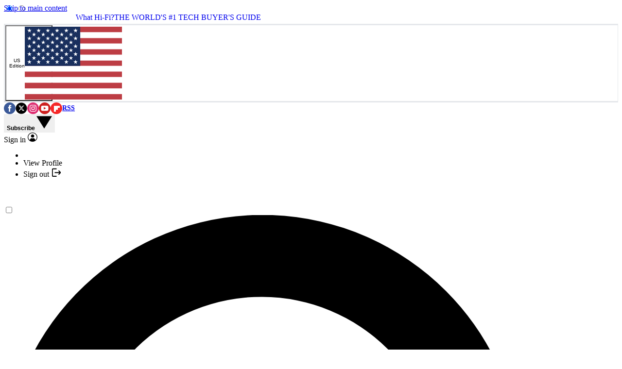

--- FILE ---
content_type: application/javascript;charset=UTF-8
request_url: https://leadintel.io/track?jsonp=_olay.callbackAdTracking&embed=1&layouts=0&layoutType=overlay&version=3&agencyId=undefined&siteId=undefined&_mpl=qqk290h4&referer=https%3A%2F%2Fwww.whathifi.com%2Fnews%2Fnew-virgin-media-apps-bring-go-viewing-and-smartphone-control&trk=%26_ms%3D38
body_size: 90
content:
_olay.callbackAdTracking({muu:'02f0c30c-1c00-47c6-9e98-41a051b0e560'});